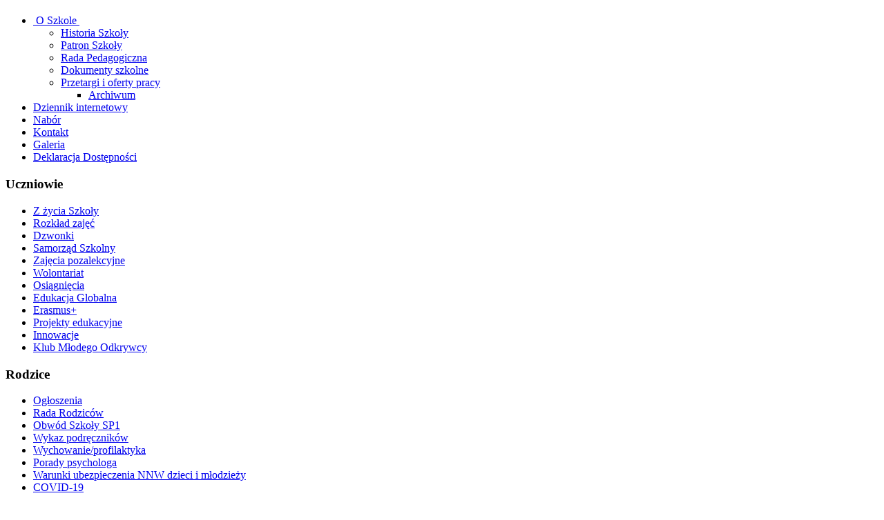

--- FILE ---
content_type: text/html; charset=utf-8
request_url: http://sp1.bialystok.pl/index.php/m-stolowka-informacje-ogolne
body_size: 6425
content:
<!DOCTYPE html PUBLIC "-//W3C//DTD XHTML 1.0 Transitional//EN" "http://www.w3.org/TR/xhtml1/DTD/xhtml1-transitional.dtd">
<html dir="ltr" lang="pl-pl" xmlns="http://www.w3.org/1999/xhtml" xml:lang="pl-pl">
<head><link rel="stylesheet" type="text/css" href="/plugins/editors/jckeditor/typography/typography.php"/>
   <base href="http://sp1.bialystok.pl/index.php/m-stolowka-informacje-ogolne" />
  <meta http-equiv="content-type" content="text/html; charset=utf-8" />
  <meta name="keywords" content="sp1 białystok, jedynka białystok, szkoła podstawowa nr 1 w białymstoku" />
  <meta name="author" content="Super User" />
  <meta name="description" content="Szkoła Podstawowa nr 1 w Białymstoku - Jedynka Białystok" />
  <meta name="generator" content="Joomla! - Open Source Content Management" />
  <title>Informacje ogólne</title>
  <link href="/templates/szkolasp1_test4logo/favicon.ico" rel="shortcut icon" type="image/vnd.microsoft.icon" />
  <link rel="stylesheet" href="/plugins/system/jcemediabox/css/jcemediabox.css?a8aa7ad36151ad6b25f2987275ebdd56" type="text/css" />
  <link rel="stylesheet" href="/plugins/system/jcemediabox/themes/standard/css/style.css?a41d738556d9c188653770d3f517b139" type="text/css" />
  <script src="/media/system/js/mootools-core.js" type="text/javascript"></script>
  <script src="/media/system/js/core.js" type="text/javascript"></script>
  <script src="/media/system/js/caption.js" type="text/javascript"></script>
  <script src="/plugins/system/jcemediabox/js/jcemediabox.js?0e54231d125d85ad1390d9cae76c93a5" type="text/javascript"></script>
  <script src="/media/system/js/mootools-more.js" type="text/javascript"></script>
  <script type="text/javascript">
window.addEvent('load', function() {
				new JCaption('img.caption');
			});JCEMediaBox.init({popup:{width:"",height:"",legacy:0,lightbox:0,shadowbox:0,resize:1,icons:1,overlay:1,overlayopacity:0.8,overlaycolor:"#000000",fadespeed:500,scalespeed:500,hideobjects:0,scrolling:"fixed",close:2,labels:{'close':'Close','next':'Next','previous':'Previous','cancel':'Cancel','numbers':'{$current} of {$total}'},cookie_expiry:"",google_viewer:0,pdfjs:0},tooltip:{className:"tooltip",opacity:0.8,speed:150,position:"br",offsets:{x: 16, y: 16}},base:"/",imgpath:"plugins/system/jcemediabox/img",theme:"standard",themecustom:"",themepath:"plugins/system/jcemediabox/themes"});
  </script>

 <link rel="stylesheet" href="/templates/system/css/system.css" type="text/css" />
 <link rel="stylesheet" href="/templates/system/css/general.css" type="text/css" />
 <link rel="stylesheet" type="text/css" href="/templates/szkolasp1_test4logo/css/template.css" media="screen" />
 <!--[if IE 6]><link rel="stylesheet" href="/templates/szkolasp1_test4logo/css/template.ie6.css" type="text/css" media="screen" /><![endif]-->
 <!--[if IE 7]><link rel="stylesheet" href="/templates/szkolasp1_test4logo/css/template.ie7.css" type="text/css" media="screen" /><![endif]-->
 <script type="text/javascript">if ('undefined' != typeof jQuery) document._artxJQueryBackup = jQuery;</script>
 <script type="text/javascript" src="/templates/szkolasp1_test4logo/jquery.js"></script>
 <script type="text/javascript">jQuery.noConflict();</script>
 <script type="text/javascript" src="/templates/szkolasp1_test4logo/script.js"></script>
 <script type="text/javascript">if (document._artxJQueryBackup) jQuery = document._artxJQueryBackup;</script>
</head>
<body>
 <div id="sp1-main">
    <div class="cleared reset-box"></div>
<div class="sp1-header">
<div class="sp1-header-position">
    <div class="sp1-header-wrapper">
        <div class="cleared reset-box"></div>
        <div class="sp1-header-inner">
<div class="sp1-logo">
 <h1 class="sp1-logo-name"><a href="/"></a></h1>
 <h2 class="sp1-logo-text"></h2>
</div>

        </div>
    </div>
</div>


</div>
<div class="cleared reset-box"></div>
<div class="sp1-bar sp1-nav">
<div class="sp1-nav-outer">
<div class="sp1-nav-wrapper">
<div class="sp1-nav-inner">
      <ul class="sp1-hmenu"><li class="item-483 deeper parent"><a href="/index.php/menu-o-szkole"> O Szkole </a><ul><li class="item-484"><a href="/index.php/menu-o-szkole/m-historia-szkoly">Historia Szkoły</a></li><li class="item-485"><a href="/index.php/menu-o-szkole/m-patron-szkoly">Patron Szkoły</a></li><li class="item-486"><a href="/index.php/menu-o-szkole/m-rada-pedagogiczna">Rada Pedagogiczna</a></li><li class="item-490"><a href="/index.php/menu-o-szkole/m-dokumenty-szkolne">Dokumenty szkolne</a></li><li class="item-489 deeper parent"><a href="/index.php/menu-o-szkole/m-przetargi">Przetargi i oferty pracy</a><ul><li class="item-599"><a href="/index.php/menu-o-szkole/m-przetargi/m-przetargi-archiwum">Archiwum</a></li></ul></li></ul></li><li class="item-507"><a href="https://uonetplus.vulcan.net.pl/bialystok/" target="_blank">Dziennik internetowy</a></li><li class="item-614"><a href="https://bialystok.elemento.pl" target="_blank">Nabór</a></li><li class="item-537"><a href="/index.php/m-kontakt">Kontakt</a></li><li class="item-590"><a href="/index.php/galeria">Galeria</a></li><li class="item-635"><a href="/index.php/deklaracja-dostepnosci">Deklaracja Dostępności</a></li></ul></div>
</div>
</div>
</div>
<div class="cleared reset-box"></div>
<div class="sp1-box sp1-sheet">
    <div class="sp1-box-body sp1-sheet-body">
<div class="sp1-layout-wrapper">
    <div class="sp1-content-layout">
        <div class="sp1-content-layout-row">
<div class="sp1-layout-cell sp1-sidebar1">
                        <div class="sp1-box sp1-block">
                    <div class="sp1-box-body sp1-block-body">
                
                                        <div class="sp1-bar sp1-blockheader">
                    <h3 class="t">
                Uczniowie        </h3>
                </div>
                                        <div class="sp1-box sp1-blockcontent">
                    <div class="sp1-box-body sp1-blockcontent-body">
                
                <ul class="menu"><li class="item-508"><a href="/index.php/m-z-zycia-szkoly">Z życia Szkoły</a></li><li class="item-535"><a href="/index.php/m-rozklad-zajec">Rozkład zajęć</a></li><li class="item-511"><a href="/index.php/m-dzwonki">Dzwonki</a></li><li class="item-488"><a href="/index.php/m-samorzad-szkolny">Samorząd Szkolny</a></li><li class="item-509"><a href="/index.php/m-zajecia-pozalekcyjne">Zajęcia pozalekcyjne</a></li><li class="item-588"><a href="/index.php/menu-wolontariat">Wolontariat</a></li><li class="item-491"><a href="/index.php/m-osiagniecia">Osiągnięcia</a></li><li class="item-619"><a href="/index.php/globalna">Edukacja Globalna</a></li><li class="item-620"><a href="/index.php/erasmus">Erasmus+</a></li><li class="item-622"><a href="/index.php/projekty-edukacyjne">Projekty edukacyjne</a></li><li class="item-623"><a href="/index.php/innowacje">Innowacje</a></li><li class="item-625"><a href="/index.php/gazetka">Klub Młodego Odkrywcy</a></li></ul>        
                
                		<div class="cleared"></div>
                    </div>
                </div>
                
                        
                		<div class="cleared"></div>
                    </div>
                </div>
                
                                        <div class="sp1-box sp1-block">
                    <div class="sp1-box-body sp1-block-body">
                
                                        <div class="sp1-bar sp1-blockheader">
                    <h3 class="t">
                Rodzice        </h3>
                </div>
                                        <div class="sp1-box sp1-blockcontent">
                    <div class="sp1-box-body sp1-blockcontent-body">
                
                <ul class="menu"><li class="item-533"><a href="/index.php/m-ogloszenia">Ogłoszenia</a></li><li class="item-487"><a href="/index.php/m-rada-rodzicow">Rada Rodziców</a></li><li class="item-609"><a href="/index.php/obwod-szkoly-sp1">Obwód Szkoły SP1</a></li><li class="item-514"><a href="/index.php/m-wykaz-podrecznikow">Wykaz podręczników</a></li><li class="item-534"><a href="/index.php/m-wychowanie-i-profilaktyka">Wychowanie/profilaktyka</a></li><li class="item-634"><a href="/index.php/porady-psychologa">Porady psychologa</a></li><li class="item-618"><a href="/index.php/2015-09-24-11-41-05">Warunki ubezpieczenia NNW dzieci i młodzieży</a></li><li class="item-633"><a href="/index.php/covid-19">COVID-19</a></li></ul>        
                
                		<div class="cleared"></div>
                    </div>
                </div>
                
                        
                		<div class="cleared"></div>
                    </div>
                </div>
                
                                        <div class="sp1-box sp1-block">
                    <div class="sp1-box-body sp1-block-body">
                
                                        <div class="sp1-bar sp1-blockheader">
                    <h3 class="t">
                Nauczyciele        </h3>
                </div>
                                        <div class="sp1-box sp1-blockcontent">
                    <div class="sp1-box-body sp1-blockcontent-body">
                
                <ul class="menu"><li class="item-510"><a href="/index.php/m-kalendarium-roku-szkolnego">Kalendarium roku szkolnego</a></li><li class="item-615"><a href="https://poczta.cal.pl/">Poczta e-mail</a></li></ul>        
                
                		<div class="cleared"></div>
                    </div>
                </div>
                
                        
                		<div class="cleared"></div>
                    </div>
                </div>
                
                                        <div class="sp1-box sp1-block">
                    <div class="sp1-box-body sp1-block-body">
                
                                        <div class="sp1-bar sp1-blockheader">
                    <h3 class="t">
                Biblioteka        </h3>
                </div>
                                        <div class="sp1-box sp1-blockcontent">
                    <div class="sp1-box-body sp1-blockcontent-body">
                
                <ul class="menu"><li class="item-617"><a href="/index.php/szkolny-regulamin-korzystania-z-darmowych-podrecznikow-i-materialow-edukacyjnych">Darmowe podręczniki</a></li><li class="item-513"><a href="/index.php/m-bib-o-bibliotece">O Bibliotece</a></li><li class="item-497"><a href="/index.php/m-bib-konkursy">Konkursy</a></li><li class="item-498"><a href="/index.php/m-bib-polecamy">Wydarzenia</a></li><li class="item-500"><a href="/index.php/m-bib-wedrowki-kulturalne">Narodowy Program Rozwoju Czytelnictwa</a></li><li class="item-632"><a href="/index.php/polecamy">Polecamy</a></li></ul>        
                
                		<div class="cleared"></div>
                    </div>
                </div>
                
                        
                		<div class="cleared"></div>
                    </div>
                </div>
                
                                        <div class="sp1-box sp1-block">
                    <div class="sp1-box-body sp1-block-body">
                
                                        <div class="sp1-bar sp1-blockheader">
                    <h3 class="t">
                Świetlica        </h3>
                </div>
                                        <div class="sp1-box sp1-blockcontent">
                    <div class="sp1-box-body sp1-blockcontent-body">
                
                <ul class="menu"><li class="item-502"><a href="/index.php/m-regulamin-swietlicy">Regulamin świetlicy</a></li><li class="item-504"><a href="/index.php/m-wazne-wydarzenia">Ważne wydarzenia</a></li><li class="item-591"><a href="/index.php/sp1-sw-dokumenty-do-pobrania">Dokumenty do pobrania</a></li></ul>        
                
                		<div class="cleared"></div>
                    </div>
                </div>
                
                        
                		<div class="cleared"></div>
                    </div>
                </div>
                
                                        <div class="sp1-box sp1-block">
                    <div class="sp1-box-body sp1-block-body">
                
                                        <div class="sp1-bar sp1-blockheader">
                    <h3 class="t">
                Stołówka        </h3>
                </div>
                                        <div class="sp1-box sp1-blockcontent">
                    <div class="sp1-box-body sp1-blockcontent-body">
                
                <ul class="menu"><li class="item-593 current active"><a href="/index.php/m-stolowka-informacje-ogolne">Informacje ogólne</a></li><li class="item-589"><a href="/index.php/m-regulamin-stolowki-szkolnej">Regulamin stołówki</a></li><li class="item-505"><a href="/index.php/m-harmonogram-platnosci-za-obiady">Harmonogram płatności za obiady</a></li><li class="item-594"><a href="/index.php/m-stol-jadlospis">Jadłospis</a></li><li class="item-611"><a href="/index.php/sp1-sw-dokumenty-do-pobrania-2">Dokumenty do pobrania</a></li><li class="item-636"><a href="/index.php/przerwy-obiadowe">Przerwy obiadowe</a></li></ul>        
                
                		<div class="cleared"></div>
                    </div>
                </div>
                
                        
                		<div class="cleared"></div>
                    </div>
                </div>
                
                                        <div class="sp1-box sp1-block">
                    <div class="sp1-box-body sp1-block-body">
                
                                        <div class="sp1-bar sp1-blockheader">
                    <h3 class="t">
                Sport        </h3>
                </div>
                                        <div class="sp1-box sp1-blockcontent">
                    <div class="sp1-box-body sp1-blockcontent-body">
                
                <ul class="menu"><li class="item-621"><a href="/index.php/regulamin-rekrutacji-uczniow-do-klasy-czwartej-sportowej">Regulamin rekrutacji do klasy sportowej</a></li><li class="item-495"><a href="/index.php/m-short-track">Short-track</a></li><li class="item-536"><a href="/index.php/m-sp-szkolny-przeglad-sportowy">Przegląd Sportowy</a></li></ul>        
                
                		<div class="cleared"></div>
                    </div>
                </div>
                
                        
                		<div class="cleared"></div>
                    </div>
                </div>
                
                                        <div class="sp1-box sp1-block">
                    <div class="sp1-box-body sp1-block-body">
                
                                        <div class="sp1-bar sp1-blockheader">
                    <h3 class="t">
                Programy szkolne        </h3>
                </div>
                                        <div class="sp1-box sp1-blockcontent">
                    <div class="sp1-box-body sp1-blockcontent-body">
                
                <div class="bannergroup">

	<div class="banneritem">
																																														<img
						src="http://sp1.bialystok.pl/images/stories/z-zycia-szkoly/2021/projekty/erasmus/logo erasmus.png"
						alt="Erasmus+"
						width ="160"						height ="80"					/>
											<div class="clr"></div>
	</div>
	<div class="banneritem">
																																														<img
						src="http://sp1.bialystok.pl/images/banners/logoetwinning.jpg"
						alt="eTwinning"
						width ="160"						height ="80"					/>
											<div class="clr"></div>
	</div>
	<div class="banneritem">
																																														<img
						src="http://sp1.bialystok.pl/images/banners/logo-szkola-bez-przemocy.png"
						alt="Szkoła bez przemocy"
																	/>
											<div class="clr"></div>
	</div>
	<div class="banneritem">
																																														<img
						src="http://sp1.bialystok.pl/images/banners/logo-szkola-z-klasa.png"
						alt="Szkoła z klasą"
																	/>
											<div class="clr"></div>
	</div>
	<div class="banneritem">
																																														<img
						src="http://sp1.bialystok.pl/images/banners/logo-mleko-z-klasa.png"
						alt="Mleko z klasą"
																	/>
											<div class="clr"></div>
	</div>
	<div class="banneritem">
																																														<img
						src="http://sp1.bialystok.pl/images/banners/logo-radosna-szkola.png"
						alt="Radosna szkoła"
																	/>
											<div class="clr"></div>
	</div>
	<div class="banneritem">
																																														<img
						src="http://sp1.bialystok.pl/images/banners/LogoPAHnazwa.jpg"
						alt="Pajacyk"
						width ="160"						height ="100"					/>
											<div class="clr"></div>
	</div>
	<div class="banneritem">
																																														<img
						src="http://sp1.bialystok.pl/images/banners/eleos.jpg"
						alt="Eleos"
						width ="160"						height ="150"					/>
											<div class="clr"></div>
	</div>
	<div class="banneritem">
																																														<img
						src="http://sp1.bialystok.pl/images/banners/Logo Projektu Emocja.png"
						alt="Emocja"
						width ="160"						height ="150"					/>
											<div class="clr"></div>
	</div>
	<div class="banneritem">
																																														<img
						src="http://sp1.bialystok.pl/images/banners/connectup_mp1.png"
						alt="Connect"
						width ="160"						height ="160"					/>
											<div class="clr"></div>
	</div>

</div>
        
                
                		<div class="cleared"></div>
                    </div>
                </div>
                
                        
                		<div class="cleared"></div>
                    </div>
                </div>
                
                                        <div class="sp1-box sp1-block">
                    <div class="sp1-box-body sp1-block-body">
                
                                        <div class="sp1-bar sp1-blockheader">
                    <h3 class="t">
                Programy szkolne        </h3>
                </div>
                                        <div class="sp1-box sp1-blockcontent">
                    <div class="sp1-box-body sp1-blockcontent-body">
                
                <div class="bannergroup">

	<div class="banneritem">
																																														<img
						src="http://sp1.bialystok.pl/images/banners/klubksiazki.jpg"
						alt="dkk"
						width ="160"						height ="160"					/>
											<div class="clr"></div>
	</div>
	<div class="banneritem">
																																														<img
						src="http://sp1.bialystok.pl/images/stories/z-zycia-szkoly/2021/Tomecki/MASCOT_STANDARD_FRONT2.jpg"
						alt="Ręczna"
						width ="160"						height ="100"					/>
											<div class="clr"></div>
	</div>
	<div class="banneritem">
																																														<img
						src="http://sp1.bialystok.pl/images/stories/z-zycia-szkoly/2021/IMG_5124.JPG"
						alt="SKS"
						width ="160"						height ="160"					/>
											<div class="clr"></div>
	</div>
	<div class="banneritem">
																																														<img
						src="http://sp1.bialystok.pl/images/banners/LOGO_STRAZNICY_USMIECHUx150.jpg"
						alt="STRAŻNICY UŚMIECHU"
						width ="160"						height ="180"					/>
											<div class="clr"></div>
	</div>
	<div class="banneritem">
																																														<img
						src="http://sp1.bialystok.pl/images/banners/logo_szkola_zor_tech.jpg"
						alt="Szkoła zorientowana technologicznie"
						width ="160"						height ="100"					/>
											<div class="clr"></div>
	</div>
	<div class="banneritem">
																																														<img
						src="http://sp1.bialystok.pl/images/banners/pomoz im.jpg"
						alt="Pomóż mi"
						width ="160"											/>
											<div class="clr"></div>
	</div>
	<div class="banneritem">
																																														<img
						src="http://sp1.bialystok.pl/images/banners/schronisko_dla_zwierzat.jpg"
						alt="Schronisko dla zwierząt"
																	/>
											<div class="clr"></div>
	</div>
	<div class="banneritem">
																																														<img
						src="http://sp1.bialystok.pl/images/banners/droga.jpg"
						alt="Droga"
						width ="160"						height ="160"					/>
											<div class="clr"></div>
	</div>
	<div class="banneritem">
																																														<img
						src="http://sp1.bialystok.pl/images/banners/funduszbialystokojcu swietemu.jpg"
						alt="Fundusz Białystok Ojcu Świętemu"
						width ="160"						height ="80"					/>
											<div class="clr"></div>
	</div>

</div>
        
                
                		<div class="cleared"></div>
                    </div>
                </div>
                
                        
                		<div class="cleared"></div>
                    </div>
                </div>
                
                
  <div class="cleared"></div>
</div>
<div class="sp1-layout-cell sp1-content">

<div class="sp1-box sp1-post">
    <div class="sp1-box-body sp1-post-body">
<div class="sp1-post-inner">
<div class="sp1-postcontent">

<div class="breadcrumbs">
<span class="showHere">Jesteś tutaj: </span><a href="/" class="pathway">Home</a> <img src="/media/system/images/arrow.png" alt=""  /> <span>Informacje ogólne</span></div>

</div>
<div class="cleared"></div>
</div>

		<div class="cleared"></div>
    </div>
</div>
<div class="item-page"><div class="sp1-box sp1-post">
    <div class="sp1-box-body sp1-post-body">
<div class="sp1-post-inner">
<h2 class="sp1-postheader"><span class="sp1-postheadericon"><a href="/index.php/m-stolowka-informacje-ogolne" class="PostHeader">Informacje ogólne</a></span></h2>
<div class="sp1-postcontent">
<div class="sp1-article"><p style="margin-bottom: 0.35cm; line-height: 115%; text-align: center;" align="center">&nbsp;</p>
<p style="margin-bottom: 0.35cm; line-height: 115%;" align="center"><span style="font-size: 16pt;"><em><strong>&nbsp;</strong></em></span></p>
<p style="margin-bottom: 0.35cm; line-height: 115%;" align="center"><span style="font-size: 16pt;"><em><strong>INFORMACJE OGÓLNE DOTYCZĄCE WYDAWANIA POSIŁKÓW</strong></em></span></p>
<p style="margin-bottom: 0.35cm; line-height: 115%;" align="center"><span style="font-size: 16pt;"><em><strong>W ROKU SZOLNYM 2023 / 2024</strong></em></span></p>
<p style="margin-bottom: 0.35cm; line-height: 115%;"><br /> &nbsp;</p>
<p style="margin-bottom: 0.35cm; line-height: 115%;">&nbsp;</p>
<p style="text-align: center;"><span style="font-size: 12pt; line-height: 115%;">W przypadku chęci <span style="text-decoration: underline;">zgłoszenia dziecka</span> na obiady rodzic/prawny opiekun powinien wypełnić formularz zamieszczony na stronie internetowej szkoły w zakładce stołówka lub do pobrania &nbsp;&nbsp;&nbsp;&nbsp;&nbsp;&nbsp;&nbsp;&nbsp;&nbsp;&nbsp;&nbsp;&nbsp;&nbsp;&nbsp;&nbsp;&nbsp;&nbsp;w sekretariacie szkoły („Karta zgłoszenia dziecka do korzystania z obiadów w stołówce szkolnej”). Istnieje także możliwość wykupienia obiadów w wybrane dni tygodnia. </span></p>
<p style="margin-bottom: 0.35cm; line-height: 115%; text-align: center;">&nbsp;</p>
<p style="text-align: center;"><span style="text-decoration: underline;"><span style="font-size: 12pt; line-height: 115%;">Obiady w naszej szkole są wydawane od 11 września 2023 r.</span></span></p>
<p style="margin-bottom: 0.35cm; line-height: 115%; text-align: center;">&nbsp;</p>
<p style="text-align: center;"><span style="font-size: 12pt; line-height: 115%;">Koszt jednego obiadu 5,50 zł </span></p>
<p style="margin-bottom: 0.35cm; line-height: 115%; text-align: center;">&nbsp;</p>
<p style="text-align: center;"><span style="text-decoration: underline;"><span style="font-size: 12pt; line-height: 115%;">Wpłaty za obiady</span></span><span style="font-size: 12pt; line-height: 115%;"> przyjmowane są w sekretariacie szkoły tylko przez pierwszych pięć dni roboczych danego miesiąca oraz można dokonać wpłat tylko przelewem internetowym na konto Bank PeKaO SA <b>73 1240 5211 1111 0010 4708 0912</b> Szkoły Podstawowej Nr 1 im. Juliusza Słowackiego w Białymstoku, tytułem: opłata za obiady (imię i nazwisko dziecka), kl….., za m-c ……. W przypadku opłaty za więcej niż jedno dziecko w tytule wpłaty.</span></p>
<p style="margin-bottom: 0.35cm; line-height: 115%; text-align: center;">&nbsp;</p>
<p style="text-align: center;"><span style="font-size: 12pt; line-height: 115%;">W przypadku nieuzasadnionego nieuregulowania opłaty w wyznaczonym terminie, uczniowie zalegający z opłatami, otrzymują upomnienia, nieterminowość zgłaszana jest także wychowawcom klas i rodzicom oraz do kosztu obiadu będą naliczane odsetki.</span></p>
<p style="margin-bottom: 0.35cm; line-height: 115%; text-align: center;">&nbsp;</p>
<p style="text-align: center;"><b><i><span style="font-size: 12pt; line-height: 115%;">WAŻNE! PROSIMY NIE DOKONYWAĆ WPŁAT ZA MIESIĄC STYCZEŃ 2024r. W GRUDNIU 2023r.</span></i></b></p>
<p style="margin-bottom: 0.35cm; line-height: 115%; text-align: center;">&nbsp;</p>
<p style="text-align: center;"><span style="font-size: 12pt; line-height: 115%;">W roku szkolnym 2023 / 2024 roczna jednorazowa oplata na <span style="text-decoration: underline;">Fundusz Stołówkowy</span> wynosi &nbsp;&nbsp;&nbsp;&nbsp;&nbsp;&nbsp;&nbsp;&nbsp;&nbsp;&nbsp;&nbsp;&nbsp;&nbsp;20 zł. uiszczana we wrześniu. Wpłatę można dokonać tylko przelewem internetowym na wydzielone konto Rady Rodziców przy Szkole Podstawowej Nr 1 w Białymstoku,&nbsp;&nbsp;&nbsp;&nbsp;&nbsp;&nbsp;&nbsp;&nbsp;&nbsp;&nbsp;&nbsp;&nbsp;&nbsp;&nbsp;&nbsp;&nbsp;&nbsp;&nbsp;&nbsp;&nbsp;&nbsp;&nbsp;&nbsp;&nbsp;&nbsp;&nbsp;&nbsp;&nbsp;&nbsp;&nbsp;&nbsp;&nbsp;&nbsp;&nbsp;&nbsp;&nbsp;&nbsp;&nbsp; na konto Banku PeKaO SA <b>91 1500 1083 1210 8009 6274 0000</b></span></p>
<p style="margin-bottom: 0.35cm; line-height: 115%; text-align: center;">&nbsp;</p>
<p style="text-align: center;"><span style="text-decoration: underline;"><span style="font-size: 12pt; line-height: 115%;">Nieobecność ucznia</span></span><span style="font-size: 12pt; line-height: 115%;"> lub innej osoby korzystającej ze stołówki szkolnej należy zgłosić, osobiście lub telefonicznie w sekretariacie szkoły - tel. 085 74-16-513 lub u intendenta, nie później niż do godziny 15.00 ostatniego dnia roboczego poprzedzającego nieobecność. Kwota za niewykorzystane posiłki w danym miesiącu zostanie zwrócona w postaci pomniejszenia o jej wysokość w kolejnym miesiącu.</span> <span style="font-size: 12pt; line-height: 115%;">W przypadku niezgłoszenia nieobecności dziecka, porcja dziecka jest liczona i rodzic jest zobowiązany do pokrycia kosztu tego posiłku.</span></p>
<p style="margin-bottom: 0.35cm; line-height: 115%; text-align: center;">&nbsp;</p>
<p style="text-align: center;"><span style="font-size: 12pt; line-height: 115%;">Harmonogram płatności znajduje się na stronie internetowej szkoły oraz na tablicy ogłoszeń.</span></p>
<p style="margin-bottom: 0.35cm; line-height: 115%; text-align: center;">&nbsp;</p>
<p style="text-align: center;"><b><i><span style="font-size: 12pt; line-height: 115%;">PROSIMY O TERMINOWE WPŁATY ZA OBIADY.<span>&nbsp;&nbsp;&nbsp;&nbsp;&nbsp;&nbsp;&nbsp; </span></span></i></b></p>
<p style="margin-bottom: 0.35cm; line-height: 115%; text-align: center;">&nbsp;</p>
<p style="text-align: center;"><span style="text-decoration: underline;"><span style="font-size: 12pt; line-height: 115%;">W związku z koniecznością zapewnienia odpowiednich warunków techniczno – organizacyjnych spełniających wymagania HACCP liczba miejsc jest ograniczona do 400 uczniów</span></span></p>
<p style="margin-bottom: 0.35cm; line-height: 115%; text-align: center;"><span style="font-size: 12pt;">&nbsp;</span></p>
<p style="margin-bottom: 0.35cm; line-height: 115%;"><br /> &nbsp;</p></div>
</div>
<div class="cleared"></div>
</div>

		<div class="cleared"></div>
    </div>
</div>
</div>
  <div class="cleared"></div>
</div>

        </div>
    </div>
</div>
<div class="cleared"></div>


<div class="sp1-footer">
    <div class="sp1-footer-body">
                        <div class="sp1-footer-text">
                                        <p><a href="#">Link1</a> | <a href="#">Link2</a> | <a href="#">Link3</a></p>

<p>Copyright © 2012. Szkoła Podstawowa nr 1 w Białymstoku</p>

                                                        </div>
        <div class="cleared"></div>
    </div>
</div>

    <div class="cleared"></div>
    </div>
</div>
<div class="cleared"></div>
<p class="sp1-page-footer">&nbsp;<!--Designed by <a href="http://www.e-mcs.pl" target="_blank">Mobilne Centrum Szkoleniowe</a>.--></p>

    <div class="cleared"></div>
</div>
  
</body>
</html>